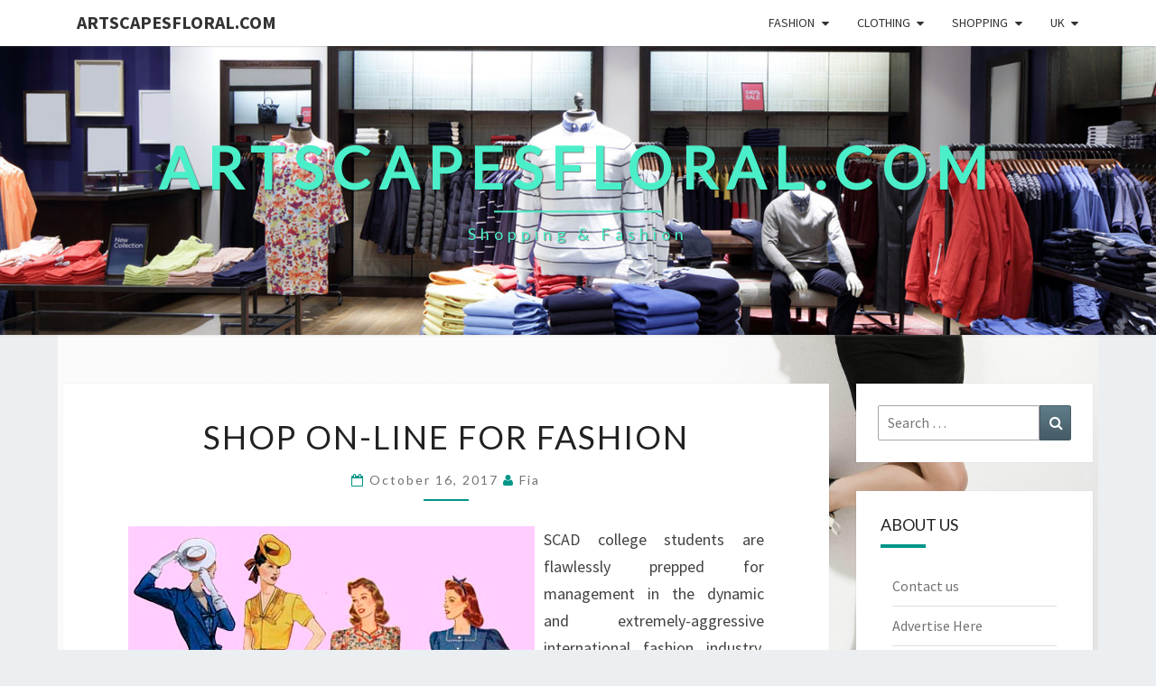

--- FILE ---
content_type: text/html; charset=UTF-8
request_url: https://www.artscapesfloral.com/shop-on-line-for-fashion.html
body_size: 13094
content:
<!DOCTYPE html>

<!--[if IE 8]>
<html id="ie8" lang="en-US">
<![endif]-->
<!--[if !(IE 8) ]><!-->
<html lang="en-US">
<!--<![endif]-->
<head>
<meta charset="UTF-8" />
<meta name="viewport" content="width=device-width" />
<link rel="profile" href="https://gmpg.org/xfn/11" />
<link rel="pingback" href="https://www.artscapesfloral.com/xmlrpc.php" />
<title>Shop On-line For Fashion &#8211; Artscapesfloral.com</title>
<meta name='robots' content='max-image-preview:large' />
<link rel='dns-prefetch' href='//fonts.googleapis.com' />
<link rel="alternate" type="application/rss+xml" title="Artscapesfloral.com &raquo; Feed" href="https://www.artscapesfloral.com/feed" />
<link rel="alternate" title="oEmbed (JSON)" type="application/json+oembed" href="https://www.artscapesfloral.com/wp-json/oembed/1.0/embed?url=https%3A%2F%2Fwww.artscapesfloral.com%2Fshop-on-line-for-fashion.html" />
<link rel="alternate" title="oEmbed (XML)" type="text/xml+oembed" href="https://www.artscapesfloral.com/wp-json/oembed/1.0/embed?url=https%3A%2F%2Fwww.artscapesfloral.com%2Fshop-on-line-for-fashion.html&#038;format=xml" />
<style id='wp-img-auto-sizes-contain-inline-css' type='text/css'>
img:is([sizes=auto i],[sizes^="auto," i]){contain-intrinsic-size:3000px 1500px}
/*# sourceURL=wp-img-auto-sizes-contain-inline-css */
</style>

<style id='wp-emoji-styles-inline-css' type='text/css'>

	img.wp-smiley, img.emoji {
		display: inline !important;
		border: none !important;
		box-shadow: none !important;
		height: 1em !important;
		width: 1em !important;
		margin: 0 0.07em !important;
		vertical-align: -0.1em !important;
		background: none !important;
		padding: 0 !important;
	}
/*# sourceURL=wp-emoji-styles-inline-css */
</style>
<link rel='stylesheet' id='wp-block-library-css' href='https://www.artscapesfloral.com/wp-includes/css/dist/block-library/style.min.css?ver=6.9' type='text/css' media='all' />
<style id='wp-block-tag-cloud-inline-css' type='text/css'>
.wp-block-tag-cloud{box-sizing:border-box}.wp-block-tag-cloud.aligncenter{justify-content:center;text-align:center}.wp-block-tag-cloud a{display:inline-block;margin-right:5px}.wp-block-tag-cloud span{display:inline-block;margin-left:5px;text-decoration:none}:root :where(.wp-block-tag-cloud.is-style-outline){display:flex;flex-wrap:wrap;gap:1ch}:root :where(.wp-block-tag-cloud.is-style-outline a){border:1px solid;font-size:unset!important;margin-right:0;padding:1ch 2ch;text-decoration:none!important}
/*# sourceURL=https://www.artscapesfloral.com/wp-includes/blocks/tag-cloud/style.min.css */
</style>
<style id='global-styles-inline-css' type='text/css'>
:root{--wp--preset--aspect-ratio--square: 1;--wp--preset--aspect-ratio--4-3: 4/3;--wp--preset--aspect-ratio--3-4: 3/4;--wp--preset--aspect-ratio--3-2: 3/2;--wp--preset--aspect-ratio--2-3: 2/3;--wp--preset--aspect-ratio--16-9: 16/9;--wp--preset--aspect-ratio--9-16: 9/16;--wp--preset--color--black: #000000;--wp--preset--color--cyan-bluish-gray: #abb8c3;--wp--preset--color--white: #ffffff;--wp--preset--color--pale-pink: #f78da7;--wp--preset--color--vivid-red: #cf2e2e;--wp--preset--color--luminous-vivid-orange: #ff6900;--wp--preset--color--luminous-vivid-amber: #fcb900;--wp--preset--color--light-green-cyan: #7bdcb5;--wp--preset--color--vivid-green-cyan: #00d084;--wp--preset--color--pale-cyan-blue: #8ed1fc;--wp--preset--color--vivid-cyan-blue: #0693e3;--wp--preset--color--vivid-purple: #9b51e0;--wp--preset--gradient--vivid-cyan-blue-to-vivid-purple: linear-gradient(135deg,rgb(6,147,227) 0%,rgb(155,81,224) 100%);--wp--preset--gradient--light-green-cyan-to-vivid-green-cyan: linear-gradient(135deg,rgb(122,220,180) 0%,rgb(0,208,130) 100%);--wp--preset--gradient--luminous-vivid-amber-to-luminous-vivid-orange: linear-gradient(135deg,rgb(252,185,0) 0%,rgb(255,105,0) 100%);--wp--preset--gradient--luminous-vivid-orange-to-vivid-red: linear-gradient(135deg,rgb(255,105,0) 0%,rgb(207,46,46) 100%);--wp--preset--gradient--very-light-gray-to-cyan-bluish-gray: linear-gradient(135deg,rgb(238,238,238) 0%,rgb(169,184,195) 100%);--wp--preset--gradient--cool-to-warm-spectrum: linear-gradient(135deg,rgb(74,234,220) 0%,rgb(151,120,209) 20%,rgb(207,42,186) 40%,rgb(238,44,130) 60%,rgb(251,105,98) 80%,rgb(254,248,76) 100%);--wp--preset--gradient--blush-light-purple: linear-gradient(135deg,rgb(255,206,236) 0%,rgb(152,150,240) 100%);--wp--preset--gradient--blush-bordeaux: linear-gradient(135deg,rgb(254,205,165) 0%,rgb(254,45,45) 50%,rgb(107,0,62) 100%);--wp--preset--gradient--luminous-dusk: linear-gradient(135deg,rgb(255,203,112) 0%,rgb(199,81,192) 50%,rgb(65,88,208) 100%);--wp--preset--gradient--pale-ocean: linear-gradient(135deg,rgb(255,245,203) 0%,rgb(182,227,212) 50%,rgb(51,167,181) 100%);--wp--preset--gradient--electric-grass: linear-gradient(135deg,rgb(202,248,128) 0%,rgb(113,206,126) 100%);--wp--preset--gradient--midnight: linear-gradient(135deg,rgb(2,3,129) 0%,rgb(40,116,252) 100%);--wp--preset--font-size--small: 13px;--wp--preset--font-size--medium: 20px;--wp--preset--font-size--large: 36px;--wp--preset--font-size--x-large: 42px;--wp--preset--spacing--20: 0.44rem;--wp--preset--spacing--30: 0.67rem;--wp--preset--spacing--40: 1rem;--wp--preset--spacing--50: 1.5rem;--wp--preset--spacing--60: 2.25rem;--wp--preset--spacing--70: 3.38rem;--wp--preset--spacing--80: 5.06rem;--wp--preset--shadow--natural: 6px 6px 9px rgba(0, 0, 0, 0.2);--wp--preset--shadow--deep: 12px 12px 50px rgba(0, 0, 0, 0.4);--wp--preset--shadow--sharp: 6px 6px 0px rgba(0, 0, 0, 0.2);--wp--preset--shadow--outlined: 6px 6px 0px -3px rgb(255, 255, 255), 6px 6px rgb(0, 0, 0);--wp--preset--shadow--crisp: 6px 6px 0px rgb(0, 0, 0);}:where(.is-layout-flex){gap: 0.5em;}:where(.is-layout-grid){gap: 0.5em;}body .is-layout-flex{display: flex;}.is-layout-flex{flex-wrap: wrap;align-items: center;}.is-layout-flex > :is(*, div){margin: 0;}body .is-layout-grid{display: grid;}.is-layout-grid > :is(*, div){margin: 0;}:where(.wp-block-columns.is-layout-flex){gap: 2em;}:where(.wp-block-columns.is-layout-grid){gap: 2em;}:where(.wp-block-post-template.is-layout-flex){gap: 1.25em;}:where(.wp-block-post-template.is-layout-grid){gap: 1.25em;}.has-black-color{color: var(--wp--preset--color--black) !important;}.has-cyan-bluish-gray-color{color: var(--wp--preset--color--cyan-bluish-gray) !important;}.has-white-color{color: var(--wp--preset--color--white) !important;}.has-pale-pink-color{color: var(--wp--preset--color--pale-pink) !important;}.has-vivid-red-color{color: var(--wp--preset--color--vivid-red) !important;}.has-luminous-vivid-orange-color{color: var(--wp--preset--color--luminous-vivid-orange) !important;}.has-luminous-vivid-amber-color{color: var(--wp--preset--color--luminous-vivid-amber) !important;}.has-light-green-cyan-color{color: var(--wp--preset--color--light-green-cyan) !important;}.has-vivid-green-cyan-color{color: var(--wp--preset--color--vivid-green-cyan) !important;}.has-pale-cyan-blue-color{color: var(--wp--preset--color--pale-cyan-blue) !important;}.has-vivid-cyan-blue-color{color: var(--wp--preset--color--vivid-cyan-blue) !important;}.has-vivid-purple-color{color: var(--wp--preset--color--vivid-purple) !important;}.has-black-background-color{background-color: var(--wp--preset--color--black) !important;}.has-cyan-bluish-gray-background-color{background-color: var(--wp--preset--color--cyan-bluish-gray) !important;}.has-white-background-color{background-color: var(--wp--preset--color--white) !important;}.has-pale-pink-background-color{background-color: var(--wp--preset--color--pale-pink) !important;}.has-vivid-red-background-color{background-color: var(--wp--preset--color--vivid-red) !important;}.has-luminous-vivid-orange-background-color{background-color: var(--wp--preset--color--luminous-vivid-orange) !important;}.has-luminous-vivid-amber-background-color{background-color: var(--wp--preset--color--luminous-vivid-amber) !important;}.has-light-green-cyan-background-color{background-color: var(--wp--preset--color--light-green-cyan) !important;}.has-vivid-green-cyan-background-color{background-color: var(--wp--preset--color--vivid-green-cyan) !important;}.has-pale-cyan-blue-background-color{background-color: var(--wp--preset--color--pale-cyan-blue) !important;}.has-vivid-cyan-blue-background-color{background-color: var(--wp--preset--color--vivid-cyan-blue) !important;}.has-vivid-purple-background-color{background-color: var(--wp--preset--color--vivid-purple) !important;}.has-black-border-color{border-color: var(--wp--preset--color--black) !important;}.has-cyan-bluish-gray-border-color{border-color: var(--wp--preset--color--cyan-bluish-gray) !important;}.has-white-border-color{border-color: var(--wp--preset--color--white) !important;}.has-pale-pink-border-color{border-color: var(--wp--preset--color--pale-pink) !important;}.has-vivid-red-border-color{border-color: var(--wp--preset--color--vivid-red) !important;}.has-luminous-vivid-orange-border-color{border-color: var(--wp--preset--color--luminous-vivid-orange) !important;}.has-luminous-vivid-amber-border-color{border-color: var(--wp--preset--color--luminous-vivid-amber) !important;}.has-light-green-cyan-border-color{border-color: var(--wp--preset--color--light-green-cyan) !important;}.has-vivid-green-cyan-border-color{border-color: var(--wp--preset--color--vivid-green-cyan) !important;}.has-pale-cyan-blue-border-color{border-color: var(--wp--preset--color--pale-cyan-blue) !important;}.has-vivid-cyan-blue-border-color{border-color: var(--wp--preset--color--vivid-cyan-blue) !important;}.has-vivid-purple-border-color{border-color: var(--wp--preset--color--vivid-purple) !important;}.has-vivid-cyan-blue-to-vivid-purple-gradient-background{background: var(--wp--preset--gradient--vivid-cyan-blue-to-vivid-purple) !important;}.has-light-green-cyan-to-vivid-green-cyan-gradient-background{background: var(--wp--preset--gradient--light-green-cyan-to-vivid-green-cyan) !important;}.has-luminous-vivid-amber-to-luminous-vivid-orange-gradient-background{background: var(--wp--preset--gradient--luminous-vivid-amber-to-luminous-vivid-orange) !important;}.has-luminous-vivid-orange-to-vivid-red-gradient-background{background: var(--wp--preset--gradient--luminous-vivid-orange-to-vivid-red) !important;}.has-very-light-gray-to-cyan-bluish-gray-gradient-background{background: var(--wp--preset--gradient--very-light-gray-to-cyan-bluish-gray) !important;}.has-cool-to-warm-spectrum-gradient-background{background: var(--wp--preset--gradient--cool-to-warm-spectrum) !important;}.has-blush-light-purple-gradient-background{background: var(--wp--preset--gradient--blush-light-purple) !important;}.has-blush-bordeaux-gradient-background{background: var(--wp--preset--gradient--blush-bordeaux) !important;}.has-luminous-dusk-gradient-background{background: var(--wp--preset--gradient--luminous-dusk) !important;}.has-pale-ocean-gradient-background{background: var(--wp--preset--gradient--pale-ocean) !important;}.has-electric-grass-gradient-background{background: var(--wp--preset--gradient--electric-grass) !important;}.has-midnight-gradient-background{background: var(--wp--preset--gradient--midnight) !important;}.has-small-font-size{font-size: var(--wp--preset--font-size--small) !important;}.has-medium-font-size{font-size: var(--wp--preset--font-size--medium) !important;}.has-large-font-size{font-size: var(--wp--preset--font-size--large) !important;}.has-x-large-font-size{font-size: var(--wp--preset--font-size--x-large) !important;}
/*# sourceURL=global-styles-inline-css */
</style>

<style id='classic-theme-styles-inline-css' type='text/css'>
/*! This file is auto-generated */
.wp-block-button__link{color:#fff;background-color:#32373c;border-radius:9999px;box-shadow:none;text-decoration:none;padding:calc(.667em + 2px) calc(1.333em + 2px);font-size:1.125em}.wp-block-file__button{background:#32373c;color:#fff;text-decoration:none}
/*# sourceURL=/wp-includes/css/classic-themes.min.css */
</style>
<link rel='stylesheet' id='bootstrap-css' href='https://www.artscapesfloral.com/wp-content/themes/nisarg/css/bootstrap.css?ver=6.9' type='text/css' media='all' />
<link rel='stylesheet' id='font-awesome-css' href='https://www.artscapesfloral.com/wp-content/themes/nisarg/font-awesome/css/font-awesome.min.css?ver=6.9' type='text/css' media='all' />
<link rel='stylesheet' id='nisarg-style-css' href='https://www.artscapesfloral.com/wp-content/themes/nisarg/style.css?ver=6.9' type='text/css' media='all' />
<style id='nisarg-style-inline-css' type='text/css'>
	/* Color Scheme */

	/* Accent Color */

	a:active,
	a:hover,
	a:focus {
	    color: #009688;
	}

	.main-navigation .primary-menu > li > a:hover, .main-navigation .primary-menu > li > a:focus {
		color: #009688;
	}
	
	.main-navigation .primary-menu .sub-menu .current_page_item > a,
	.main-navigation .primary-menu .sub-menu .current-menu-item > a {
		color: #009688;
	}
	.main-navigation .primary-menu .sub-menu .current_page_item > a:hover,
	.main-navigation .primary-menu .sub-menu .current_page_item > a:focus,
	.main-navigation .primary-menu .sub-menu .current-menu-item > a:hover,
	.main-navigation .primary-menu .sub-menu .current-menu-item > a:focus {
		background-color: #fff;
		color: #009688;
	}
	.dropdown-toggle:hover,
	.dropdown-toggle:focus {
		color: #009688;
	}
	.pagination .current,
	.dark .pagination .current {
		background-color: #009688;
		border: 1px solid #009688;
	}
	blockquote {
		border-color: #009688;
	}
	@media (min-width: 768px){
		.main-navigation .primary-menu > .current_page_item > a,
		.main-navigation .primary-menu > .current_page_item > a:hover,
		.main-navigation .primary-menu > .current_page_item > a:focus,
		.main-navigation .primary-menu > .current-menu-item > a,
		.main-navigation .primary-menu > .current-menu-item > a:hover,
		.main-navigation .primary-menu > .current-menu-item > a:focus,
		.main-navigation .primary-menu > .current_page_ancestor > a,
		.main-navigation .primary-menu > .current_page_ancestor > a:hover,
		.main-navigation .primary-menu > .current_page_ancestor > a:focus,
		.main-navigation .primary-menu > .current-menu-ancestor > a,
		.main-navigation .primary-menu > .current-menu-ancestor > a:hover,
		.main-navigation .primary-menu > .current-menu-ancestor > a:focus {
			border-top: 4px solid #009688;
		}
		.main-navigation ul ul a:hover,
		.main-navigation ul ul a.focus {
			color: #fff;
			background-color: #009688;
		}
	}

	.main-navigation .primary-menu > .open > a, .main-navigation .primary-menu > .open > a:hover, .main-navigation .primary-menu > .open > a:focus {
		color: #009688;
	}

	.main-navigation .primary-menu > li > .sub-menu  li > a:hover,
	.main-navigation .primary-menu > li > .sub-menu  li > a:focus {
		color: #fff;
		background-color: #009688;
	}

	@media (max-width: 767px) {
		.main-navigation .primary-menu .open .sub-menu > li > a:hover {
			color: #fff;
			background-color: #009688;
		}
	}

	.sticky-post{
		color: #fff;
	    background: #009688; 
	}
	
	.entry-title a:hover,
	.entry-title a:focus{
	    color: #009688;
	}

	.entry-header .entry-meta::after{
	    background: #009688;
	}

	.fa {
		color: #009688;
	}

	.btn-default{
		border-bottom: 1px solid #009688;
	}

	.btn-default:hover, .btn-default:focus{
	    border-bottom: 1px solid #009688;
	    background-color: #009688;
	}

	.nav-previous:hover, .nav-next:hover{
	    border: 1px solid #009688;
	    background-color: #009688;
	}

	.next-post a:hover,.prev-post a:hover{
	    color: #009688;
	}

	.posts-navigation .next-post a:hover .fa, .posts-navigation .prev-post a:hover .fa{
	    color: #009688;
	}


	#secondary .widget-title::after{
		position: absolute;
	    width: 50px;
	    display: block;
	    height: 4px;    
	    bottom: -15px;
		background-color: #009688;
	    content: "";
	}

	#secondary .widget a:hover,
	#secondary .widget a:focus,
	.dark #secondary .widget #recentcomments a:hover,
	.dark #secondary .widget #recentcomments a:focus {
		color: #009688;
	}

	#secondary .widget_calendar tbody a {
		color: #fff;
		padding: 0.2em;
	    background-color: #009688;
	}

	#secondary .widget_calendar tbody a:hover{
		color: #fff;
	    padding: 0.2em;
	    background-color: #009688;  
	}	

	.dark .comment-respond #submit,
	.dark .main-navigation .menu-toggle:hover, 
	.dark .main-navigation .menu-toggle:focus,
	.dark html input[type="button"], 
	.dark input[type="reset"], 
	.dark input[type="submit"] {
		background: #009688;
		color: #fff;
	}
	
	.dark a {
		color: #009688;
	}

/*# sourceURL=nisarg-style-inline-css */
</style>
<link rel='stylesheet' id='nisarg-google-fonts-css' href='https://fonts.googleapis.com/css?family=Source+Sans+Pro%3A400%2C700%7CLato%3A400&#038;display=swap' type='text/css' media='all' />
<script type="text/javascript" src="https://www.artscapesfloral.com/wp-includes/js/jquery/jquery.min.js?ver=3.7.1" id="jquery-core-js"></script>
<script type="text/javascript" src="https://www.artscapesfloral.com/wp-includes/js/jquery/jquery-migrate.min.js?ver=3.4.1" id="jquery-migrate-js"></script>
<link rel="https://api.w.org/" href="https://www.artscapesfloral.com/wp-json/" /><link rel="alternate" title="JSON" type="application/json" href="https://www.artscapesfloral.com/wp-json/wp/v2/posts/904" /><link rel="EditURI" type="application/rsd+xml" title="RSD" href="https://www.artscapesfloral.com/xmlrpc.php?rsd" />
<meta name="generator" content="WordPress 6.9" />
<link rel="canonical" href="https://www.artscapesfloral.com/shop-on-line-for-fashion.html" />
<link rel='shortlink' href='https://www.artscapesfloral.com/?p=904' />

<style type="text/css">
        .site-header { background: ; }
</style>


	<style type="text/css">
		body,
		button,
		input,
		select,
		textarea {
		    font-family:  'Source Sans Pro',-apple-system,BlinkMacSystemFont,"Segoe UI",Roboto,Oxygen-Sans,Ubuntu,Cantarell,"Helvetica Neue",sans-serif;
		    font-weight: 400;
		    font-style: normal; 
		}
		h1,h2,h3,h4,h5,h6 {
	    	font-family: 'Lato',-apple-system,BlinkMacSystemFont,"Segoe UI",Roboto,Oxygen-Sans,Ubuntu,Cantarell,"Helvetica Neue",sans-serif;
	    	font-weight: 400;
	    	font-style: normal;
	    }
	    .navbar-brand,
	    #site-navigation.main-navigation ul {
	    	font-family: 'Source Sans Pro',-apple-system,BlinkMacSystemFont,"Segoe UI",Roboto,Oxygen-Sans,Ubuntu,Cantarell,"Helvetica Neue",sans-serif;
	    }
	    #site-navigation.main-navigation ul {
	    	font-weight: 400;
	    	font-style: normal;
	    }
	</style>

			<style type="text/css" id="nisarg-header-css">
					.site-header {
				background: url(https://www.artscapesfloral.com/wp-content/uploads/2019/02/shoping.jpg) no-repeat scroll top;
				background-size: cover;
			}
			@media (min-width: 320px) and (max-width: 359px ) {
				.site-header {
					height: 80px;
				}
			}
			@media (min-width: 360px) and (max-width: 767px ) {
				.site-header {
					height: 90px;
				}
			}
			@media (min-width: 768px) and (max-width: 979px ) {
				.site-header {
					height: 192px;
				}
			}
			@media (min-width: 980px) and (max-width: 1279px ){
				.site-header {
					height: 245px;
				}
			}
			@media (min-width: 1280px) and (max-width: 1365px ){
				.site-header {
					height: 320px;
				}
			}
			@media (min-width: 1366px) and (max-width: 1439px ){
				.site-header {
					height: 341px;
				}
			}
			@media (min-width: 1440px) and (max-width: 1599px ) {
				.site-header {
					height: 360px;
				}
			}
			@media (min-width: 1600px) and (max-width: 1919px ) {
				.site-header {
					height: 400px;
				}
			}
			@media (min-width: 1920px) and (max-width: 2559px ) {
				.site-header {
					height: 480px;
				}
			}
			@media (min-width: 2560px)  and (max-width: 2879px ) {
				.site-header {
					height: 640px;
				}
			}
			@media (min-width: 2880px) {
				.site-header {
					height: 720px;
				}
			}
			.site-header{
				-webkit-box-shadow: 0px 0px 2px 1px rgba(182,182,182,0.3);
		    	-moz-box-shadow: 0px 0px 2px 1px rgba(182,182,182,0.3);
		    	-o-box-shadow: 0px 0px 2px 1px rgba(182,182,182,0.3);
		    	box-shadow: 0px 0px 2px 1px rgba(182,182,182,0.3);
			}
					.site-title,
			.site-description,
			.dark .site-title,
			.dark .site-description {
				color: #4aefc9;
			}
			.site-title::after{
				background: #4aefc9;
				content:"";
			}
		</style>
		<style type="text/css" id="custom-background-css">
body.custom-background { background-image: url("https://www.artscapesfloral.com/wp-content/uploads/2018/05/123.jpg"); background-position: center center; background-size: contain; background-repeat: no-repeat; background-attachment: fixed; }
</style>
	<link rel="icon" href="https://www.artscapesfloral.com/wp-content/uploads/2018/05/cropped-nn-32x32.png" sizes="32x32" />
<link rel="icon" href="https://www.artscapesfloral.com/wp-content/uploads/2018/05/cropped-nn-192x192.png" sizes="192x192" />
<link rel="apple-touch-icon" href="https://www.artscapesfloral.com/wp-content/uploads/2018/05/cropped-nn-180x180.png" />
<meta name="msapplication-TileImage" content="https://www.artscapesfloral.com/wp-content/uploads/2018/05/cropped-nn-270x270.png" />
</head>
<body class="wp-singular post-template-default single single-post postid-904 single-format-standard custom-background wp-embed-responsive wp-theme-nisarg light group-blog">
<div id="page" class="hfeed site">
<header id="masthead"   role="banner">
	<nav id="site-navigation" class="main-navigation navbar-fixed-top navbar-left" role="navigation">
		<!-- Brand and toggle get grouped for better mobile display -->
		<div class="container" id="navigation_menu">
			<div class="navbar-header">
									<button type="button" class="menu-toggle" data-toggle="collapse" data-target=".navbar-ex1-collapse">
						<span class="sr-only">Toggle navigation</span>
						<span class="icon-bar"></span> 
						<span class="icon-bar"></span>
						<span class="icon-bar"></span>
					</button>
									<a class="navbar-brand" href="https://www.artscapesfloral.com/">Artscapesfloral.com</a>
			</div><!-- .navbar-header -->
			<div class="collapse navbar-collapse navbar-ex1-collapse"><ul id="menu-secondary-menu" class="primary-menu"><li id="menu-item-31" class="menu-item menu-item-type-taxonomy menu-item-object-category menu-item-has-children menu-item-31"><a href="https://www.artscapesfloral.com/category/fashion">Fashion</a>
<ul class="sub-menu">
	<li id="menu-item-32" class="menu-item menu-item-type-taxonomy menu-item-object-category menu-item-32"><a href="https://www.artscapesfloral.com/category/fashion/fashion-clothing">fashion clothing</a></li>
	<li id="menu-item-33" class="menu-item menu-item-type-taxonomy menu-item-object-category menu-item-33"><a href="https://www.artscapesfloral.com/category/fashion/fashion-designer">fashion designer</a></li>
	<li id="menu-item-34" class="menu-item menu-item-type-taxonomy menu-item-object-category menu-item-34"><a href="https://www.artscapesfloral.com/category/fashion/fashion-model">fashion model</a></li>
	<li id="menu-item-35" class="menu-item menu-item-type-taxonomy menu-item-object-category menu-item-35"><a href="https://www.artscapesfloral.com/category/fashion/fashion-store">fashion store</a></li>
	<li id="menu-item-36" class="menu-item menu-item-type-taxonomy menu-item-object-category menu-item-36"><a href="https://www.artscapesfloral.com/category/fashion/online-fashion-boutiques">online fashion boutiques</a></li>
</ul>
</li>
<li id="menu-item-27" class="menu-item menu-item-type-taxonomy menu-item-object-category current-post-ancestor menu-item-has-children menu-item-27"><a href="https://www.artscapesfloral.com/category/clothing">Clothing</a>
<ul class="sub-menu">
	<li id="menu-item-28" class="menu-item menu-item-type-taxonomy menu-item-object-category menu-item-28"><a href="https://www.artscapesfloral.com/category/clothing/clothing-stores">clothing stores</a></li>
	<li id="menu-item-29" class="menu-item menu-item-type-taxonomy menu-item-object-category menu-item-29"><a href="https://www.artscapesfloral.com/category/clothing/clothing-websites">clothing websites</a></li>
	<li id="menu-item-30" class="menu-item menu-item-type-taxonomy menu-item-object-category current-post-ancestor current-menu-parent current-post-parent menu-item-30"><a href="https://www.artscapesfloral.com/category/clothing/how-to-shop-online">how to shop online</a></li>
</ul>
</li>
<li id="menu-item-37" class="menu-item menu-item-type-taxonomy menu-item-object-category menu-item-has-children menu-item-37"><a href="https://www.artscapesfloral.com/category/shopping">Shopping</a>
<ul class="sub-menu">
	<li id="menu-item-38" class="menu-item menu-item-type-taxonomy menu-item-object-category menu-item-38"><a href="https://www.artscapesfloral.com/category/shopping/best-shopping-websites">best shopping websites</a></li>
	<li id="menu-item-39" class="menu-item menu-item-type-taxonomy menu-item-object-category menu-item-39"><a href="https://www.artscapesfloral.com/category/shopping/online-dress-stores">online dress stores</a></li>
	<li id="menu-item-40" class="menu-item menu-item-type-taxonomy menu-item-object-category menu-item-40"><a href="https://www.artscapesfloral.com/category/shopping/online-shop">online shop</a></li>
	<li id="menu-item-41" class="menu-item menu-item-type-taxonomy menu-item-object-category menu-item-41"><a href="https://www.artscapesfloral.com/category/shopping/shoe-shopping">shoe shopping</a></li>
</ul>
</li>
<li id="menu-item-42" class="menu-item menu-item-type-taxonomy menu-item-object-category menu-item-has-children menu-item-42"><a href="https://www.artscapesfloral.com/category/uk">UK</a>
<ul class="sub-menu">
	<li id="menu-item-43" class="menu-item menu-item-type-taxonomy menu-item-object-category menu-item-43"><a href="https://www.artscapesfloral.com/category/uk/best-websites-to-shop-online">best websites to shop online</a></li>
	<li id="menu-item-44" class="menu-item menu-item-type-taxonomy menu-item-object-category menu-item-44"><a href="https://www.artscapesfloral.com/category/uk/department-stores">department stores</a></li>
	<li id="menu-item-45" class="menu-item menu-item-type-taxonomy menu-item-object-category menu-item-45"><a href="https://www.artscapesfloral.com/category/uk/online-clothes-shopping">online clothes shopping</a></li>
	<li id="menu-item-46" class="menu-item menu-item-type-taxonomy menu-item-object-category menu-item-46"><a href="https://www.artscapesfloral.com/category/uk/online-stores">online stores</a></li>
</ul>
</li>
</ul></div>		</div><!--#container-->
	</nav>
	<div id="cc_spacer"></div><!-- used to clear fixed navigation by the themes js -->

		<div class="site-header">
		<div class="site-branding">
			<a class="home-link" href="https://www.artscapesfloral.com/" title="Artscapesfloral.com" rel="home">
				<h1 class="site-title">Artscapesfloral.com</h1>
				<h2 class="site-description">Shopping &amp; Fashion</h2>
			</a>
		</div><!--.site-branding-->
	</div><!--.site-header-->
	
</header>
<div id="content" class="site-content">

	<div class="container">
		<div class="row">
			<div id="primary" class="col-md-9 content-area">
				<main id="main" role="main">

									
<article id="post-904"  class="post-content post-904 post type-post status-publish format-standard hentry category-how-to-shop-online tag-fashion tag-online">

	
	
	<header class="entry-header">
		<span class="screen-reader-text">Shop On-line For Fashion</span>
					<h1 class="entry-title">Shop On-line For Fashion</h1>
		
				<div class="entry-meta">
			<h5 class="entry-date"><i class="fa fa-calendar-o"></i> <a href="https://www.artscapesfloral.com/shop-on-line-for-fashion.html" title="11:07 pm" rel="bookmark"><time class="entry-date" datetime="2017-10-16T23:07:21+00:00" pubdate>October 16, 2017 </time></a><span class="byline"><span class="sep"></span><i class="fa fa-user"></i>
<span class="author vcard"><a class="url fn n" href="https://www.artscapesfloral.com/author/fia" title="View all posts by Fia" rel="author">Fia</a></span></span></h5>
		</div><!-- .entry-meta -->
			</header><!-- .entry-header -->

			<div class="entry-content">
				<p><img decoding="async" class='wp-post-image' style='float:left;margin-right:10px;' src="https://2.bp.blogspot.com/-P7vMg7O6xtE/TmXseEYOzSI/AAAAAAAAFGU/fMqTJuJ39Ms/s1600/vintage+clothing.jpg" width="1029px" alt="fashion">SCAD college students are flawlessly prepped for management in the dynamic and extremely-aggressive international fashion industry. After they&#8217;ve an preliminary concept, fashion designers try out various fabrics and produce a prototype, often with less expensive material than shall be used in the final product. They work with models to see how the design will look and regulate the designs as wanted.</p>
<p>So, we named so many advantages of fashion here. But are there any disadvantages? Like most of things in life nothing will be supreme the same is with fashion. The same reasons that make fashion one thing good in our life make it something which will result in tearing society aside. After we need to impress individuals blindly in love with trends or just discuss with them, we are able to have a bit downside here.</p>
<p>The Nineteen Fifties were a return to the total skirt and cinched in waists. Hollywood tremendously influenced the fashion of the 50s with women seeking to the types of stars akin to Marilyn Monroe after which to sample their clothes decisions. The 60s brought a more colourful period of fashion and no one was more influential than First Lady, Jacqueline Kennedy. Women in all places began wearing the capsule field hat that Mrs. Kennedy made in style and emulating her subtle model.</p>
<p>His experiences and information of fashion made him a renowned designer and finally, in 1858; he began his own fashion business. His magnificent fashion skills made him a preferred determine on the planet of fashion. Charles obtained recognition as a fashion designer due to his great expertise for combining colors, shades and tones in the clothes.</p>
<p>At Amazon Fashion, we believe that Sensible is Stunning. That&#8217;s why we offer a vast yet easy-to-shop number of ladies&#8217;s clothes, sneakers, jewellery, watches, handbags, and extra that answer women&#8217;s fashion needs for the workplace, particular events, and everyday model.</p>
<p>The swing skirt had a spherical lower designed to look best in full jitterbug twirl. Swing skirts had been a typical sight on USO dance flooring as young girls danced with uniformed males to the jazzy horns that characterised the Massive Band Period. Housewives had been known to wear a more conservative version of the swing costume, sometimes in polka-dot or tiny floral prints.</p>
<p>FIDM affords over two dozen accredited Master&#8217;s, Bachelor&#8217;s and Associate Diploma packages in design and inventive business. Our students collaborate on particular business partner initiatives with brands like Victoria&#8217;s Secret, Athleta, Nike, and TOMS. Half-time work and internships with corporations like J Brand Denims, Stila, and Endlessly 21 are built into the curriculum. FIDM School are proficient business professionals who bring their experience and connections into the classroom, creating a dynamic, profession-centered studying environment.</p>

							</div><!-- .entry-content -->

	<footer class="entry-footer">
		<hr><div class="row"><div class="col-md-6 cattegories"><span class="cat-links"><i class="fa fa-folder-open"></i>
		 <a href="https://www.artscapesfloral.com/category/clothing/how-to-shop-online" rel="category tag">how to shop online</a></span></div><div class="col-md-6 tags"><span class="tags-links"><i class="fa fa-tags"></i> <a href="https://www.artscapesfloral.com/tag/fashion" rel="tag">fashion</a>, <a href="https://www.artscapesfloral.com/tag/online" rel="tag">online</a></span></div></div>	</footer><!-- .entry-footer -->
</article><!-- #post-## -->
				</main><!-- #main -->
				<div class="post-navigation">
						<nav class="navigation" role="navigation">
		<h2 class="screen-reader-text">Post navigation</h2>
		<div class="nav-links">
			<div class="row">

			<!-- Get Previous Post -->
			
							<div class="col-md-6 prev-post">
					<a class="" href="https://www.artscapesfloral.com/fashion-follow-2.html">
						<span class="next-prev-text">
							<i class="fa fa-angle-left"></i> PREVIOUS 						</span><br>
						Fashion Follow					</a>
				</div>
			
			<!-- Get Next Post -->
			
							<div class="col-md-6 next-post">
					<a class="" href="https://www.artscapesfloral.com/shops-at-wailea-2.html">
						<span class="next-prev-text">
							 NEXT <i class="fa fa-angle-right"></i>
						</span><br>
						Shops At Wailea					</a>
				</div>
						
			</div><!-- row -->
		</div><!-- .nav-links -->
	</nav><!-- .navigation-->
					</div>
				<div class="post-comments">
					Comments are closed.				</div>
							</div><!-- #primary -->
			<div id="secondary" class="col-md-3 sidebar widget-area" role="complementary">
		<aside id="search-2" class="widget widget_search">
<form role="search" method="get" class="search-form" action="https://www.artscapesfloral.com/">
	<label>
		<span class="screen-reader-text">Search for:</span>
		<input type="search" class="search-field" placeholder="Search &hellip;" value="" name="s" title="Search for:" /> 
	</label>
	<button type="submit" class="search-submit"><span class="screen-reader-text">Search</span></button>
</form>
</aside><aside id="nav_menu-2" class="widget widget_nav_menu"><h4 class="widget-title">About Us</h4><div class="menu-about-us-container"><ul id="menu-about-us" class="menu"><li id="menu-item-17" class="menu-item menu-item-type-post_type menu-item-object-page menu-item-17"><a href="https://www.artscapesfloral.com/contact-us">Contact us</a></li>
<li id="menu-item-16" class="menu-item menu-item-type-post_type menu-item-object-page menu-item-16"><a href="https://www.artscapesfloral.com/advertise-here">Advertise Here</a></li>
<li id="menu-item-15" class="menu-item menu-item-type-post_type menu-item-object-page menu-item-15"><a href="https://www.artscapesfloral.com/disclosure-policy">Disclosure Policy</a></li>
<li id="menu-item-14" class="menu-item menu-item-type-post_type menu-item-object-page menu-item-14"><a href="https://www.artscapesfloral.com/sitemap">Sitemap</a></li>
</ul></div></aside>
		<aside id="recent-posts-2" class="widget widget_recent_entries">
		<h4 class="widget-title">Recent Posts</h4>
		<ul>
											<li>
					<a href="https://www.artscapesfloral.com/job-opportunities-in-japan-kaigo-is-not-the-only-career-path-worth-considering.html">Job Opportunities in Japan: Kaigo Is Not the Only Career Path Worth Considering</a>
									</li>
											<li>
					<a href="https://www.artscapesfloral.com/how-to-use-colour-theory-to-elevate-your-makeup-looks.html">How to Use Colour Theory to Elevate Your Makeup Looks</a>
									</li>
											<li>
					<a href="https://www.artscapesfloral.com/discover-the-charm-of-wedding-barns-in-surrey.html">Discover the Charm of Wedding Barns in Surrey</a>
									</li>
											<li>
					<a href="https://www.artscapesfloral.com/3-thoughtful-birthday-gifts-for-her-that-will-last-forever.html">3 Thoughtful Birthday Gifts For Her That Will Last Forever!</a>
									</li>
											<li>
					<a href="https://www.artscapesfloral.com/how-to-save-money-when-online-shopping.html">How To Save Money When Online Shopping</a>
									</li>
											<li>
					<a href="https://www.artscapesfloral.com/the-best-locations-for-city-breaks-in-the-uk.html">The Best Locations For City Breaks In The UK</a>
									</li>
											<li>
					<a href="https://www.artscapesfloral.com/how-to-prepare-your-garden-for-the-summer-months-ahead.html">How To Prepare Your Garden For The Summer Months Ahead</a>
									</li>
											<li>
					<a href="https://www.artscapesfloral.com/budget-friendly-gift-ideas-for-someone-leaving-work.html">Budget Friendly Gift Ideas For Someone Leaving Work!</a>
									</li>
											<li>
					<a href="https://www.artscapesfloral.com/how-to-design-your-home-to-improve-your-wellbeing.html">How To Design Your Home To Improve Your Wellbeing</a>
									</li>
											<li>
					<a href="https://www.artscapesfloral.com/how-to-dress-smart-in-cold-conditions-this-winter.html">How To Dress Smart In Cold Conditions This Winter</a>
									</li>
					</ul>

		</aside><aside id="archives-2" class="widget widget_archive"><h4 class="widget-title">Archives</h4>		<label class="screen-reader-text" for="archives-dropdown-2">Archives</label>
		<select id="archives-dropdown-2" name="archive-dropdown">
			
			<option value="">Select Month</option>
				<option value='https://www.artscapesfloral.com/2026/01'> January 2026 </option>
	<option value='https://www.artscapesfloral.com/2025/10'> October 2025 </option>
	<option value='https://www.artscapesfloral.com/2025/08'> August 2025 </option>
	<option value='https://www.artscapesfloral.com/2024/05'> May 2024 </option>
	<option value='https://www.artscapesfloral.com/2024/04'> April 2024 </option>
	<option value='https://www.artscapesfloral.com/2024/02'> February 2024 </option>
	<option value='https://www.artscapesfloral.com/2023/11'> November 2023 </option>
	<option value='https://www.artscapesfloral.com/2023/03'> March 2023 </option>
	<option value='https://www.artscapesfloral.com/2022/08'> August 2022 </option>
	<option value='https://www.artscapesfloral.com/2022/07'> July 2022 </option>
	<option value='https://www.artscapesfloral.com/2022/05'> May 2022 </option>
	<option value='https://www.artscapesfloral.com/2021/12'> December 2021 </option>
	<option value='https://www.artscapesfloral.com/2021/11'> November 2021 </option>
	<option value='https://www.artscapesfloral.com/2021/07'> July 2021 </option>
	<option value='https://www.artscapesfloral.com/2021/06'> June 2021 </option>
	<option value='https://www.artscapesfloral.com/2021/05'> May 2021 </option>
	<option value='https://www.artscapesfloral.com/2021/04'> April 2021 </option>
	<option value='https://www.artscapesfloral.com/2021/03'> March 2021 </option>
	<option value='https://www.artscapesfloral.com/2021/02'> February 2021 </option>
	<option value='https://www.artscapesfloral.com/2020/10'> October 2020 </option>
	<option value='https://www.artscapesfloral.com/2020/09'> September 2020 </option>
	<option value='https://www.artscapesfloral.com/2020/08'> August 2020 </option>
	<option value='https://www.artscapesfloral.com/2020/07'> July 2020 </option>
	<option value='https://www.artscapesfloral.com/2020/06'> June 2020 </option>
	<option value='https://www.artscapesfloral.com/2020/05'> May 2020 </option>
	<option value='https://www.artscapesfloral.com/2020/04'> April 2020 </option>
	<option value='https://www.artscapesfloral.com/2020/03'> March 2020 </option>
	<option value='https://www.artscapesfloral.com/2020/02'> February 2020 </option>
	<option value='https://www.artscapesfloral.com/2020/01'> January 2020 </option>
	<option value='https://www.artscapesfloral.com/2019/12'> December 2019 </option>
	<option value='https://www.artscapesfloral.com/2019/11'> November 2019 </option>
	<option value='https://www.artscapesfloral.com/2019/10'> October 2019 </option>
	<option value='https://www.artscapesfloral.com/2019/09'> September 2019 </option>
	<option value='https://www.artscapesfloral.com/2019/08'> August 2019 </option>
	<option value='https://www.artscapesfloral.com/2019/07'> July 2019 </option>
	<option value='https://www.artscapesfloral.com/2019/06'> June 2019 </option>
	<option value='https://www.artscapesfloral.com/2019/05'> May 2019 </option>
	<option value='https://www.artscapesfloral.com/2019/04'> April 2019 </option>
	<option value='https://www.artscapesfloral.com/2019/03'> March 2019 </option>
	<option value='https://www.artscapesfloral.com/2019/02'> February 2019 </option>
	<option value='https://www.artscapesfloral.com/2019/01'> January 2019 </option>
	<option value='https://www.artscapesfloral.com/2018/12'> December 2018 </option>
	<option value='https://www.artscapesfloral.com/2018/11'> November 2018 </option>
	<option value='https://www.artscapesfloral.com/2018/10'> October 2018 </option>
	<option value='https://www.artscapesfloral.com/2018/09'> September 2018 </option>
	<option value='https://www.artscapesfloral.com/2018/08'> August 2018 </option>
	<option value='https://www.artscapesfloral.com/2018/07'> July 2018 </option>
	<option value='https://www.artscapesfloral.com/2018/06'> June 2018 </option>
	<option value='https://www.artscapesfloral.com/2018/05'> May 2018 </option>
	<option value='https://www.artscapesfloral.com/2018/04'> April 2018 </option>
	<option value='https://www.artscapesfloral.com/2018/03'> March 2018 </option>
	<option value='https://www.artscapesfloral.com/2018/02'> February 2018 </option>
	<option value='https://www.artscapesfloral.com/2018/01'> January 2018 </option>
	<option value='https://www.artscapesfloral.com/2017/12'> December 2017 </option>
	<option value='https://www.artscapesfloral.com/2017/11'> November 2017 </option>
	<option value='https://www.artscapesfloral.com/2017/10'> October 2017 </option>
	<option value='https://www.artscapesfloral.com/2017/09'> September 2017 </option>
	<option value='https://www.artscapesfloral.com/2017/08'> August 2017 </option>
	<option value='https://www.artscapesfloral.com/2017/07'> July 2017 </option>
	<option value='https://www.artscapesfloral.com/2017/06'> June 2017 </option>
	<option value='https://www.artscapesfloral.com/2017/05'> May 2017 </option>
	<option value='https://www.artscapesfloral.com/2017/04'> April 2017 </option>
	<option value='https://www.artscapesfloral.com/2017/03'> March 2017 </option>
	<option value='https://www.artscapesfloral.com/2017/02'> February 2017 </option>
	<option value='https://www.artscapesfloral.com/2017/01'> January 2017 </option>

		</select>

			<script type="text/javascript">
/* <![CDATA[ */

( ( dropdownId ) => {
	const dropdown = document.getElementById( dropdownId );
	function onSelectChange() {
		setTimeout( () => {
			if ( 'escape' === dropdown.dataset.lastkey ) {
				return;
			}
			if ( dropdown.value ) {
				document.location.href = dropdown.value;
			}
		}, 250 );
	}
	function onKeyUp( event ) {
		if ( 'Escape' === event.key ) {
			dropdown.dataset.lastkey = 'escape';
		} else {
			delete dropdown.dataset.lastkey;
		}
	}
	function onClick() {
		delete dropdown.dataset.lastkey;
	}
	dropdown.addEventListener( 'keyup', onKeyUp );
	dropdown.addEventListener( 'click', onClick );
	dropdown.addEventListener( 'change', onSelectChange );
})( "archives-dropdown-2" );

//# sourceURL=WP_Widget_Archives%3A%3Awidget
/* ]]> */
</script>
</aside><aside id="categories-2" class="widget widget_categories"><h4 class="widget-title">Categories</h4><form action="https://www.artscapesfloral.com" method="get"><label class="screen-reader-text" for="cat">Categories</label><select  name='cat' id='cat' class='postform'>
	<option value='-1'>Select Category</option>
	<option class="level-0" value="15">best shopping websites</option>
	<option class="level-0" value="19">best websites to shop online</option>
	<option class="level-0" value="12">clothing stores</option>
	<option class="level-0" value="13">clothing websites</option>
	<option class="level-0" value="22">department stores</option>
	<option class="level-0" value="453">Employment</option>
	<option class="level-0" value="9">fashion clothing</option>
	<option class="level-0" value="7">fashion designer</option>
	<option class="level-0" value="74">fashion designer</option>
	<option class="level-0" value="8">fashion model</option>
	<option class="level-0" value="11">fashion store</option>
	<option class="level-0" value="449">fashion tips</option>
	<option class="level-0" value="450">home fashion</option>
	<option class="level-0" value="451">Home Improvement</option>
	<option class="level-0" value="14">how to shop online</option>
	<option class="level-0" value="20">online clothes shopping</option>
	<option class="level-0" value="18">online dress stores</option>
	<option class="level-0" value="10">online fashion boutiques</option>
	<option class="level-0" value="16">online shop</option>
	<option class="level-0" value="21">online stores</option>
	<option class="level-0" value="17">shoe shopping</option>
	<option class="level-0" value="5">Shopping</option>
	<option class="level-0" value="452">Travel</option>
	<option class="level-0" value="6">UK</option>
	<option class="level-0" value="1">Uncategorized</option>
</select>
</form><script type="text/javascript">
/* <![CDATA[ */

( ( dropdownId ) => {
	const dropdown = document.getElementById( dropdownId );
	function onSelectChange() {
		setTimeout( () => {
			if ( 'escape' === dropdown.dataset.lastkey ) {
				return;
			}
			if ( dropdown.value && parseInt( dropdown.value ) > 0 && dropdown instanceof HTMLSelectElement ) {
				dropdown.parentElement.submit();
			}
		}, 250 );
	}
	function onKeyUp( event ) {
		if ( 'Escape' === event.key ) {
			dropdown.dataset.lastkey = 'escape';
		} else {
			delete dropdown.dataset.lastkey;
		}
	}
	function onClick() {
		delete dropdown.dataset.lastkey;
	}
	dropdown.addEventListener( 'keyup', onKeyUp );
	dropdown.addEventListener( 'click', onClick );
	dropdown.addEventListener( 'change', onSelectChange );
})( "cat" );

//# sourceURL=WP_Widget_Categories%3A%3Awidget
/* ]]> */
</script>
</aside><aside id="block-2" class="widget widget_block widget_tag_cloud"><p class="wp-block-tag-cloud"><a href="https://www.artscapesfloral.com/tag/articles" class="tag-cloud-link tag-link-75 tag-link-position-1" style="font-size: 9.2727272727273pt;" aria-label="articles (14 items)">articles</a>
<a href="https://www.artscapesfloral.com/tag/black" class="tag-cloud-link tag-link-348 tag-link-position-2" style="font-size: 8.3636363636364pt;" aria-label="black (11 items)">black</a>
<a href="https://www.artscapesfloral.com/tag/books" class="tag-cloud-link tag-link-73 tag-link-position-3" style="font-size: 8.6363636363636pt;" aria-label="books (12 items)">books</a>
<a href="https://www.artscapesfloral.com/tag/chicago" class="tag-cloud-link tag-link-238 tag-link-position-4" style="font-size: 10.181818181818pt;" aria-label="chicago (18 items)">chicago</a>
<a href="https://www.artscapesfloral.com/tag/clothes" class="tag-cloud-link tag-link-37 tag-link-position-5" style="font-size: 12.090909090909pt;" aria-label="clothes (30 items)">clothes</a>
<a href="https://www.artscapesfloral.com/tag/clothing" class="tag-cloud-link tag-link-68 tag-link-position-6" style="font-size: 11.545454545455pt;" aria-label="clothing (26 items)">clothing</a>
<a href="https://www.artscapesfloral.com/tag/coupons" class="tag-cloud-link tag-link-109 tag-link-position-7" style="font-size: 8.3636363636364pt;" aria-label="coupons (11 items)">coupons</a>
<a href="https://www.artscapesfloral.com/tag/denver" class="tag-cloud-link tag-link-112 tag-link-position-8" style="font-size: 9pt;" aria-label="denver (13 items)">denver</a>
<a href="https://www.artscapesfloral.com/tag/design" class="tag-cloud-link tag-link-93 tag-link-position-9" style="font-size: 9.2727272727273pt;" aria-label="design (14 items)">design</a>
<a href="https://www.artscapesfloral.com/tag/designers" class="tag-cloud-link tag-link-105 tag-link-position-10" style="font-size: 9.2727272727273pt;" aria-label="designers (14 items)">designers</a>
<a href="https://www.artscapesfloral.com/tag/developments" class="tag-cloud-link tag-link-118 tag-link-position-11" style="font-size: 9.4545454545455pt;" aria-label="developments (15 items)">developments</a>
<a href="https://www.artscapesfloral.com/tag/extra" class="tag-cloud-link tag-link-41 tag-link-position-12" style="font-size: 11.272727272727pt;" aria-label="extra (24 items)">extra</a>
<a href="https://www.artscapesfloral.com/tag/fashion" class="tag-cloud-link tag-link-43 tag-link-position-13" style="font-size: 22pt;" aria-label="fashion (382 items)">fashion</a>
<a href="https://www.artscapesfloral.com/tag/footwear" class="tag-cloud-link tag-link-176 tag-link-position-14" style="font-size: 9pt;" aria-label="footwear (13 items)">footwear</a>
<a href="https://www.artscapesfloral.com/tag/girlss" class="tag-cloud-link tag-link-195 tag-link-position-15" style="font-size: 10pt;" aria-label="girlss (17 items)">girlss</a>
<a href="https://www.artscapesfloral.com/tag/guide" class="tag-cloud-link tag-link-128 tag-link-position-16" style="font-size: 8pt;" aria-label="guide (10 items)">guide</a>
<a href="https://www.artscapesfloral.com/tag/highsnobiety" class="tag-cloud-link tag-link-25 tag-link-position-17" style="font-size: 9.2727272727273pt;" aria-label="highsnobiety (14 items)">highsnobiety</a>
<a href="https://www.artscapesfloral.com/tag/ideas" class="tag-cloud-link tag-link-85 tag-link-position-18" style="font-size: 11.545454545455pt;" aria-label="ideas (26 items)">ideas</a>
<a href="https://www.artscapesfloral.com/tag/information" class="tag-cloud-link tag-link-84 tag-link-position-19" style="font-size: 11.363636363636pt;" aria-label="information (25 items)">information</a>
<a href="https://www.artscapesfloral.com/tag/jewellery" class="tag-cloud-link tag-link-40 tag-link-position-20" style="font-size: 9.4545454545455pt;" aria-label="jewellery (15 items)">jewellery</a>
<a href="https://www.artscapesfloral.com/tag/jewelry" class="tag-cloud-link tag-link-141 tag-link-position-21" style="font-size: 9.7272727272727pt;" aria-label="jewelry (16 items)">jewelry</a>
<a href="https://www.artscapesfloral.com/tag/labor" class="tag-cloud-link tag-link-204 tag-link-position-22" style="font-size: 9pt;" aria-label="labor (13 items)">labor</a>
<a href="https://www.artscapesfloral.com/tag/ladiess" class="tag-cloud-link tag-link-174 tag-link-position-23" style="font-size: 8.3636363636364pt;" aria-label="ladiess (11 items)">ladiess</a>
<a href="https://www.artscapesfloral.com/tag/latest" class="tag-cloud-link tag-link-242 tag-link-position-24" style="font-size: 10.909090909091pt;" aria-label="latest (22 items)">latest</a>
<a href="https://www.artscapesfloral.com/tag/makes" class="tag-cloud-link tag-link-199 tag-link-position-25" style="font-size: 9pt;" aria-label="makes (13 items)">makes</a>
<a href="https://www.artscapesfloral.com/tag/malls" class="tag-cloud-link tag-link-35 tag-link-position-26" style="font-size: 12pt;" aria-label="malls (29 items)">malls</a>
<a href="https://www.artscapesfloral.com/tag/model" class="tag-cloud-link tag-link-156 tag-link-position-27" style="font-size: 10.181818181818pt;" aria-label="model (18 items)">model</a>
<a href="https://www.artscapesfloral.com/tag/newest" class="tag-cloud-link tag-link-152 tag-link-position-28" style="font-size: 10.727272727273pt;" aria-label="newest (21 items)">newest</a>
<a href="https://www.artscapesfloral.com/tag/official" class="tag-cloud-link tag-link-127 tag-link-position-29" style="font-size: 8.6363636363636pt;" aria-label="official (12 items)">official</a>
<a href="https://www.artscapesfloral.com/tag/online" class="tag-cloud-link tag-link-29 tag-link-position-30" style="font-size: 16.181818181818pt;" aria-label="online (86 items)">online</a>
<a href="https://www.artscapesfloral.com/tag/present" class="tag-cloud-link tag-link-54 tag-link-position-31" style="font-size: 9pt;" aria-label="present (13 items)">present</a>
<a href="https://www.artscapesfloral.com/tag/retailers" class="tag-cloud-link tag-link-130 tag-link-position-32" style="font-size: 12.454545454545pt;" aria-label="retailers (33 items)">retailers</a>
<a href="https://www.artscapesfloral.com/tag/shopping" class="tag-cloud-link tag-link-26 tag-link-position-33" style="font-size: 21.090909090909pt;" aria-label="shopping (304 items)">shopping</a>
<a href="https://www.artscapesfloral.com/tag/shops" class="tag-cloud-link tag-link-34 tag-link-position-34" style="font-size: 10.909090909091pt;" aria-label="shops (22 items)">shops</a>
<a href="https://www.artscapesfloral.com/tag/store" class="tag-cloud-link tag-link-44 tag-link-position-35" style="font-size: 14.090909090909pt;" aria-label="store (50 items)">store</a>
<a href="https://www.artscapesfloral.com/tag/stores" class="tag-cloud-link tag-link-48 tag-link-position-36" style="font-size: 8.3636363636364pt;" aria-label="stores (11 items)">stores</a>
<a href="https://www.artscapesfloral.com/tag/style" class="tag-cloud-link tag-link-312 tag-link-position-37" style="font-size: 9.2727272727273pt;" aria-label="style (14 items)">style</a>
<a href="https://www.artscapesfloral.com/tag/suggestions" class="tag-cloud-link tag-link-363 tag-link-position-38" style="font-size: 8pt;" aria-label="suggestions (10 items)">suggestions</a>
<a href="https://www.artscapesfloral.com/tag/system" class="tag-cloud-link tag-link-208 tag-link-position-39" style="font-size: 8.3636363636364pt;" aria-label="system (11 items)">system</a>
<a href="https://www.artscapesfloral.com/tag/tendencies" class="tag-cloud-link tag-link-262 tag-link-position-40" style="font-size: 9.7272727272727pt;" aria-label="tendencies (16 items)">tendencies</a>
<a href="https://www.artscapesfloral.com/tag/texas" class="tag-cloud-link tag-link-83 tag-link-position-41" style="font-size: 8.3636363636364pt;" aria-label="texas (11 items)">texas</a>
<a href="https://www.artscapesfloral.com/tag/traits" class="tag-cloud-link tag-link-151 tag-link-position-42" style="font-size: 10.727272727273pt;" aria-label="traits (21 items)">traits</a>
<a href="https://www.artscapesfloral.com/tag/trends" class="tag-cloud-link tag-link-153 tag-link-position-43" style="font-size: 11.363636363636pt;" aria-label="trends (25 items)">trends</a>
<a href="https://www.artscapesfloral.com/tag/vegas" class="tag-cloud-link tag-link-47 tag-link-position-44" style="font-size: 12pt;" aria-label="vegas (29 items)">vegas</a>
<a href="https://www.artscapesfloral.com/tag/womens" class="tag-cloud-link tag-link-69 tag-link-position-45" style="font-size: 8.6363636363636pt;" aria-label="womens (12 items)">womens</a></p></aside></div><!-- #secondary .widget-area -->


		</div> <!--.row-->
	</div><!--.container-->
		</div><!-- #content -->
	<footer id="colophon" class="site-footer" role="contentinfo">
		<div class="site-info">
			&copy; 2026			<span class="sep"> | </span>
			Proudly Powered by 			<a href=" https://wordpress.org/" >WordPress</a>
			<span class="sep"> | </span>
			Theme: <a href="https://wordpress.org/themes/nisarg/" rel="designer">Nisarg</a>		</div><!-- .site-info -->
	</footer><!-- #colophon -->
</div><!-- #page -->
<script type="speculationrules">
{"prefetch":[{"source":"document","where":{"and":[{"href_matches":"/*"},{"not":{"href_matches":["/wp-*.php","/wp-admin/*","/wp-content/uploads/*","/wp-content/*","/wp-content/plugins/*","/wp-content/themes/nisarg/*","/*\\?(.+)"]}},{"not":{"selector_matches":"a[rel~=\"nofollow\"]"}},{"not":{"selector_matches":".no-prefetch, .no-prefetch a"}}]},"eagerness":"conservative"}]}
</script>
<script type="text/javascript" src="https://www.artscapesfloral.com/wp-content/themes/nisarg/js/bootstrap.js?ver=6.9" id="bootstrap-js"></script>
<script type="text/javascript" src="https://www.artscapesfloral.com/wp-content/themes/nisarg/js/navigation.js?ver=6.9" id="nisarg-navigation-js"></script>
<script type="text/javascript" src="https://www.artscapesfloral.com/wp-content/themes/nisarg/js/skip-link-focus-fix.js?ver=6.9" id="nisarg-skip-link-focus-fix-js"></script>
<script type="text/javascript" id="nisarg-js-js-extra">
/* <![CDATA[ */
var screenReaderText = {"expand":"expand child menu","collapse":"collapse child menu"};
//# sourceURL=nisarg-js-js-extra
/* ]]> */
</script>
<script type="text/javascript" src="https://www.artscapesfloral.com/wp-content/themes/nisarg/js/nisarg.js?ver=6.9" id="nisarg-js-js"></script>
<script id="wp-emoji-settings" type="application/json">
{"baseUrl":"https://s.w.org/images/core/emoji/17.0.2/72x72/","ext":".png","svgUrl":"https://s.w.org/images/core/emoji/17.0.2/svg/","svgExt":".svg","source":{"concatemoji":"https://www.artscapesfloral.com/wp-includes/js/wp-emoji-release.min.js?ver=6.9"}}
</script>
<script type="module">
/* <![CDATA[ */
/*! This file is auto-generated */
const a=JSON.parse(document.getElementById("wp-emoji-settings").textContent),o=(window._wpemojiSettings=a,"wpEmojiSettingsSupports"),s=["flag","emoji"];function i(e){try{var t={supportTests:e,timestamp:(new Date).valueOf()};sessionStorage.setItem(o,JSON.stringify(t))}catch(e){}}function c(e,t,n){e.clearRect(0,0,e.canvas.width,e.canvas.height),e.fillText(t,0,0);t=new Uint32Array(e.getImageData(0,0,e.canvas.width,e.canvas.height).data);e.clearRect(0,0,e.canvas.width,e.canvas.height),e.fillText(n,0,0);const a=new Uint32Array(e.getImageData(0,0,e.canvas.width,e.canvas.height).data);return t.every((e,t)=>e===a[t])}function p(e,t){e.clearRect(0,0,e.canvas.width,e.canvas.height),e.fillText(t,0,0);var n=e.getImageData(16,16,1,1);for(let e=0;e<n.data.length;e++)if(0!==n.data[e])return!1;return!0}function u(e,t,n,a){switch(t){case"flag":return n(e,"\ud83c\udff3\ufe0f\u200d\u26a7\ufe0f","\ud83c\udff3\ufe0f\u200b\u26a7\ufe0f")?!1:!n(e,"\ud83c\udde8\ud83c\uddf6","\ud83c\udde8\u200b\ud83c\uddf6")&&!n(e,"\ud83c\udff4\udb40\udc67\udb40\udc62\udb40\udc65\udb40\udc6e\udb40\udc67\udb40\udc7f","\ud83c\udff4\u200b\udb40\udc67\u200b\udb40\udc62\u200b\udb40\udc65\u200b\udb40\udc6e\u200b\udb40\udc67\u200b\udb40\udc7f");case"emoji":return!a(e,"\ud83e\u1fac8")}return!1}function f(e,t,n,a){let r;const o=(r="undefined"!=typeof WorkerGlobalScope&&self instanceof WorkerGlobalScope?new OffscreenCanvas(300,150):document.createElement("canvas")).getContext("2d",{willReadFrequently:!0}),s=(o.textBaseline="top",o.font="600 32px Arial",{});return e.forEach(e=>{s[e]=t(o,e,n,a)}),s}function r(e){var t=document.createElement("script");t.src=e,t.defer=!0,document.head.appendChild(t)}a.supports={everything:!0,everythingExceptFlag:!0},new Promise(t=>{let n=function(){try{var e=JSON.parse(sessionStorage.getItem(o));if("object"==typeof e&&"number"==typeof e.timestamp&&(new Date).valueOf()<e.timestamp+604800&&"object"==typeof e.supportTests)return e.supportTests}catch(e){}return null}();if(!n){if("undefined"!=typeof Worker&&"undefined"!=typeof OffscreenCanvas&&"undefined"!=typeof URL&&URL.createObjectURL&&"undefined"!=typeof Blob)try{var e="postMessage("+f.toString()+"("+[JSON.stringify(s),u.toString(),c.toString(),p.toString()].join(",")+"));",a=new Blob([e],{type:"text/javascript"});const r=new Worker(URL.createObjectURL(a),{name:"wpTestEmojiSupports"});return void(r.onmessage=e=>{i(n=e.data),r.terminate(),t(n)})}catch(e){}i(n=f(s,u,c,p))}t(n)}).then(e=>{for(const n in e)a.supports[n]=e[n],a.supports.everything=a.supports.everything&&a.supports[n],"flag"!==n&&(a.supports.everythingExceptFlag=a.supports.everythingExceptFlag&&a.supports[n]);var t;a.supports.everythingExceptFlag=a.supports.everythingExceptFlag&&!a.supports.flag,a.supports.everything||((t=a.source||{}).concatemoji?r(t.concatemoji):t.wpemoji&&t.twemoji&&(r(t.twemoji),r(t.wpemoji)))});
//# sourceURL=https://www.artscapesfloral.com/wp-includes/js/wp-emoji-loader.min.js
/* ]]> */
</script>
<script defer src="https://static.cloudflareinsights.com/beacon.min.js/vcd15cbe7772f49c399c6a5babf22c1241717689176015" integrity="sha512-ZpsOmlRQV6y907TI0dKBHq9Md29nnaEIPlkf84rnaERnq6zvWvPUqr2ft8M1aS28oN72PdrCzSjY4U6VaAw1EQ==" data-cf-beacon='{"version":"2024.11.0","token":"25e9daddf90641dca883a610cb731efd","r":1,"server_timing":{"name":{"cfCacheStatus":true,"cfEdge":true,"cfExtPri":true,"cfL4":true,"cfOrigin":true,"cfSpeedBrain":true},"location_startswith":null}}' crossorigin="anonymous"></script>
</body>
</html>


<!-- Page cached by LiteSpeed Cache 7.7 on 2026-01-20 19:40:43 -->